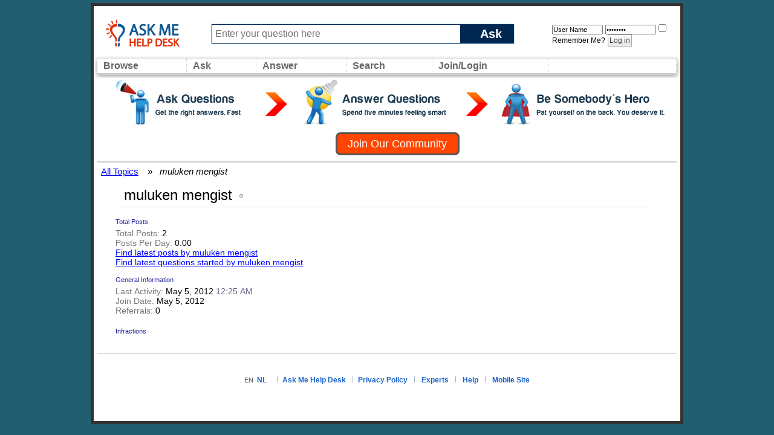

--- FILE ---
content_type: text/html; charset=ISO-8859-1
request_url: https://www.askmehelpdesk.com/members/muluken+mengist.html
body_size: 6451
content:
<!DOCTYPE html PUBLIC "-//W3C//DTD XHTML 1.0 Transitional//EN" "http://www.w3.org/TR/xhtml1/DTD/xhtml1-transitional.dtd">
<html xmlns="http://www.w3.org/1999/xhtml" xmlns:fb="http://www.facebook.com/2008/fbml" dir="ltr" lang="en" id="vbulletin_html">
<head>
	<meta http-equiv="Content-Type" content="text/html; charset=ISO-8859-1" />
<meta id="e_vb_meta_bburl" name="vb_meta_bburl" content="https://www.askmehelpdesk.com" />
<base href="https://www.askmehelpdesk.com/" /><!--[if IE]></base><![endif]-->
<meta name="generator" content="vBulletin 4.2.2" />
<meta http-equiv="X-UA-Compatible" content="IE=9" />

	<link rel="Shortcut Icon" href="favicon.ico" type="image/x-icon" />


		<meta name="keywords" content="online questions and answers, question, answer, expert, ask a question, advice, reference, help, medical advise, legal, law, technical, plumbing questions, programming, computers, apple, mac, iphone, android, automotive, car, health questions, appliances, money, mortgage, tax questions, apps, jobs" />
		<meta name="description" content="Become an expert or ask an advisor about ANY subject, such as financial advice or medical questions, at this question-and-answer community." />



	<meta property="fb:app_id" content="246515628855770" />
<meta property="og:site_name" content="Ask Me Help Desk" />
<meta property="og:description" content="Become an expert or ask an advisor about ANY subject, such as financial advice or medical questions, at this question-and-answer community." />
<meta property="og:url" content="https://www.askmehelpdesk.com" />
<meta property="og:type" content="website" />




<script type="text/javascript">
<!--
	if (typeof YAHOO === 'undefined') // Load ALL YUI Local
	{
		document.write('<script type="text/javascript" src="clientscript/yui/yuiloader-dom-event/yuiloader-dom-event.js?v=422"><\/script>');
		document.write('<script type="text/javascript" src="clientscript/yui/connection/connection-min.js?v=422"><\/script>');
		var yuipath = 'clientscript/yui';
		var yuicombopath = '';
		var remoteyui = false;
	}
	else	// Load Rest of YUI remotely (where possible)
	{
		var yuipath = 'clientscript/yui';
		var yuicombopath = '';
		var remoteyui = true;
		if (!yuicombopath)
		{
			document.write('<script type="text/javascript" src="clientscript/yui/connection/connection-min.js?v=422"><\/script>');
		}
	}
	var SESSIONURL = "s=c6c2c34f6092b1e64c4401ee1247662d&";
	var SECURITYTOKEN = "guest";
	var IMGDIR_MISC = "custom/vgo/images/misc";
	var IMGDIR_BUTTON = "custom/vgo/images/buttons";
	var vb_disable_ajax = parseInt("0", 10);
	var SIMPLEVERSION = "422";
	var BBURL = "https://www.askmehelpdesk.com";
	var LOGGEDIN = 0 > 0 ? true : false;
	var THIS_SCRIPT = "member";
	var RELPATH = "member.php?u=979360";
	var PATHS = {
		forum : "",
		cms   : "",
		blog  : ""
	};
	var AJAXBASEURL = "https://www.askmehelpdesk.com/";
// -->
</script>
<script type="text/javascript">
<!--
  var _gaq = _gaq || [];
  _gaq.push(['_setAccount', 'UA-7645367-1']);
  _gaq.push(['_setCustomVar',
      1,                // This custom var is set to slot #1.  Required parameter.
      'Skin',    // The name of the custom variable.  Required parameter.
      'vGo',        // The value of the custom variable.  Required parameter.
      3                 // Sets the scope to page-level.  Optional parameter.
   ]);
  _gaq.push(['_setCustomVar',
      2,                // This custom var is set to slot #1.  Required parameter.
      'Category',    // The name of the custom variable.  Required parameter.
      '',        // The value of the custom variable.  Required parameter.
      3                 // Sets the scope to page-level.  Optional parameter.
   ]);
  _gaq.push(['_setCustomVar',
      3,                // This custom var is set to slot #1.  Required parameter.
      'Usertype',    // The name of the custom variable.  Required parameter.
      '',        // The value of the custom variable.  Required parameter.
      3                 // Sets the scope to page-level.  Optional parameter.
   ]);

  _gaq.push(['_trackPageview']);
  _gaq.push(['_setDomainName', 'askmehelpdesk.com']);
  _gaq.push(['_setAllowHash', 'false']);
  _gaq.push(['_trackPageLoadTime']); // tracks page speed

  (function() {
    var ga = document.createElement('script'); ga.type = 'text/javascript'; ga.async = true;
    ga.src = ('https:' == document.location.protocol ? 'https://ssl' : 'http://www') + '.google-analytics.com/ga.js';
    var s = document.getElementsByTagName('script')[0]; s.parentNode.insertBefore(ga, s);
  })();
// -->
</script>
<script type="text/javascript" src="https://www.askmehelpdesk.com/clientscript/vbulletin-core.js?v=422"></script>
<script src="https://www.askmehelpdesk.com/clientscript/vbulletin_menu.js?v=422"></script>
<script src="https://ajax.googleapis.com/ajax/libs/jquery/1.5/jquery.min.js"></script>
<script src="https://www.askmehelpdesk.com/custom/vgo/js/amhd.js"></script>





        <link rel="stylesheet" type="text/css" href="clientscript/vbulletin_css/style00014l/main-rollup.css?d=1581820537" />
        

<link type="text/css" media="screen" rel="stylesheet" href="/custom/vgo/css/vGO.css" />
<style type="text/css" id="vbulletin_css">
/**
* vBulletin 4.2.2 CSS
* Style: 'vGo'; Style ID: 14
*/
@import url("clientscript/vbulletin_css/style-7482ac7e-00014.css");
</style>
<link rel="stylesheet" type="text/css" href="clientscript/vbulletin_important.css?v=422" />
	<!--[if lt IE 8]>
	<link rel="stylesheet" type="text/css" href="clientscript/vbulletin_css/style00014l/popupmenu-ie.css?d=1581820537" />
	<link rel="stylesheet" type="text/css" href="clientscript/vbulletin_css/style00014l/vbulletin-ie.css?d=1581820537" />
	<link rel="stylesheet" type="text/css" href="clientscript/vbulletin_css/style00014l/vbulletin-chrome-ie.css?d=1581820537" />
	<link rel="stylesheet" type="text/css" href="clientscript/vbulletin_css/style00014l/vbulletin-formcontrols-ie.css?d=1581820537" />
	<link rel="stylesheet" type="text/css" href="clientscript/vbulletin_css/style00014l/editor-ie.css?d=1581820537" />
	<![endif]-->

        <link rel="stylesheet" type="text/css" href="clientscript/vbulletin_css/style00014l/additional.css?d=1581820537" />

	<title>View Profile: muluken mengist - Ask Me Help Desk</title>
	
	<script type="text/javascript" src="clientscript/vbulletin_quick_edit_generic.js?v=422"></script>
	<script type="text/javascript" src="clientscript/vbulletin_quick_edit_visitormessage.js?v=422"></script>
	<script type="text/javascript" src="clientscript/vbulletin_activitystream.js?v=422"></script>
	<script type="text/javascript">

	<!--
	var isIE7 = navigator.userAgent.toLowerCase().indexOf('msie 7') != -1;
	var isIE = navigator.userAgent.toLowerCase().indexOf('msie') != -1;
	var isIE6 = navigator.userAgent.toLowerCase().indexOf('msie 6') != -1;
	var THISUSERID = 979360;


	vB_XHTML_Ready.subscribe(init_PostBits_Lite);

	function init_PostBits_Lite()
	{
		var postbits = YAHOO.util.Dom.getElementsByClassName("postbit_lite", "li", "postlist");
		for (var i = 0; i < postbits.length; i++)
		{
			new PostBit_Lite(postbits[i]);
		}
	}

	function PostBit_Lite(postbit)
	{
		this.postbit = YAHOO.util.Dom.get(postbit);
		this.postid = postbit.id.substr("piccom_".length);
		this.inlinemod = new InlineModControl(this.postbit, this.postid, "imodsel");
	}

	function getParentElement(starterElement, classPattern, testTagName) {
		var currElement = starterElement;
		var foundElement = null;
		while(!foundElement && (currElement = currElement.parentNode)) {
			if ((classPattern && (currElement.className.indexOf(classPattern) != -1)) || (testTagName && (testTagName.toLowerCase() == currElement.tagName.toLowerCase()))) 
			{
				foundElement = currElement;
			}
		}
		//go up the parentNode tree until found element with matching className
		return foundElement;
	}

	//getParentElement
	function tabViewPicker(anchorObject) {
		var clickedTabId = null;
		var tabtree = getParentElement(anchorObject,"tabslight");
		var anchorInventory = tabtree.getElementsByTagName("a");

		var tabIds = [];
		for (var i=0; (currAnchor = anchorInventory[i]); i++) {
			var anchorId = currAnchor.href.substring(currAnchor.href.indexOf("#") + 1, currAnchor.href.length);
			var parentDd = getParentElement(currAnchor,null,"dd");
			if (currAnchor == anchorObject) {
				clickedTabId = anchorId;
				parentDd.className = "userprof_module";
			}
			else
			{
				parentDd.className = "userprof_moduleinactive";
			}
			tabIds.push(anchorId);
		}
	
		//loop thru anchors to gather all tab IDs and set appropriate selected status
		for (var j=0; (currTabId = tabIds[j]); j++) {
			var elem = document.getElementById("view-" + currTabId);
			if (!elem) {continue;}
			if (currTabId == clickedTabId) {
				//elem.className="selected_view_section";
				YAHOO.util.Dom.replaceClass(elem, "view_section", "selected_view_section");
			}
			else
			{
				//elem.className="view_section";
				YAHOO.util.Dom.replaceClass(elem, "selected_view_section", "view_section");
			}
		}

		//set appropriate status on all tabs.
		return false;
	}
	//-->
    </script>

	

	

	
	

	<style type="text/css"></style>

	<!--[if lt IE 8]><link rel="stylesheet" type="text/css" href="clientscript/vbulletin_css/style00014l/sidebar-ie.css?d=1581820537" />
	<link rel="stylesheet" type="text/css" href="clientscript/vbulletin_css/style00014l/member-ie.css?d=1581820537" />
	<link rel="stylesheet" type="text/css" href="clientscript/vbulletin_css/style00014l/postbit-lite-ie.css?d=1581820537" /><![endif]-->

	

	
		<link rel="stylesheet" type="text/css" href="css.php?userid=979360&amp;cssuid=0&amp;d=1769984248&amp;td=ltr&amp;styleid=0&amp;sheet=userprofile.css" />
		<link rel="stylesheet" type="text/css" href="clientscript/vbulletin_css/style00014l/additional.css?d=1581820537" />

	
</head>
<body>
	<!-- logo -->
<a name="top"></a>
<table id="Page">
    <tr>
        <td>
            <!-- content table -->
            <table width="100%" border="0" cellspacing="0" cellpadding="0px" height="80px" id="topBar"> 
              <tr> 
                <td width="170px"> &nbsp; <a href="/"><img src="custom/vgo/images/amhd_logo_os.png" border="0" alt="Ask Experts Questions for FREE Help !"></a></td>
                <td>
                    <form action="newthread.php" method="get" id="askform">
                    <div id="ask_input_container">
                    <input type="text" id="ask_input" alt="Ask a New Question" value="" name="q" maxlength="85" tabindex="1" placeholder="Enter your question here"/>
                    <div class="askbutton" onclick="jQuery('#askform').submit()">Ask</div>
                    </div>
                    </form>
                </td>
                <td width="250px">
                
                <div width="90%" style="padding: 5px 0px 0px 50px">
                    <!-- login form -->
                    <form action="login.php?do=login" method="post" onsubmit="md5hash(vb_login_password, vb_login_md5password, vb_login_md5password_utf, 0)">
                        <script type="text/javascript" src="clientscript/vbulletin_md5.js?v=422"></script>
                        <input type="text" class="bginput" style="font-size: 11px" name="vb_login_username" id="navbar_username" size="12" placeholder="User Name" value="User Name" accesskey="u" tabindex="101" onfocus="if (this.value == 'User Name') this.value = '';" />
                                <input type="password" class="bginput" style="font-size: 11px" name="vb_login_password" id="navbar_password" size="12" placeholder="Password" value="Password" tabindex="102" onfocus="if (this.value == 'Password') this.value = '';"/>
                        <label class="smallfont" for="cb_cookieuser_navbar"><input type="checkbox" name="cookieuser" value="1" tabindex="103" id="cb_cookieuser_navbar" accesskey="c" />Remember Me?</label>
                        <label for="navbar_password"></label>
                        
                        <input type="submit" class="button" value="Log in" tabindex="104" title="Enter your username and password in the boxes provided to login, or click the 'register' button to create a profile for yourself." accesskey="s" />
                        
                        <input type="hidden" name="s" value="" />
                        <input type="hidden" name="securitytoken" value="" />
                        <input type="hidden" name="do" value="login" />
                        <input type="hidden" name="vb_login_md5password" />
                        <input type="hidden" name="vb_login_md5password_utf" />
                    </form>
                    <!-- / login form -->
                </div>
                <!-- end login form -->

                
                </td>
                </tr>
            </table>
<table width="100%" id="navBar">
    <tr>
        <td class="vbmenu_control" width="50px"  id="NavCategories">
          <a href="/forumdisplay.php">Browse</a>
          <script type="text/javascript"> vbmenu_register("NavCategories", true); </script>
          
            <div id="NavCategories_menu" class="vbmenu_popup" style="display:none;top:-20px; border: solid 2px #333">
                <div style="top:-100px;background:#aaa;height:10px">&nbsp;</div>
                <div class="orangehead" style="font-size:20px; padding:10px">All Topics</div>
                <div style="width:850px" id="mybits" style="font-weight:normal"></div>
            </div>
            <script type="text/javascript">
            jQuery.ajax({url: 'forumindex.php',
                success: function( data ) {
                    $("#mybits").html(data);
                    return true;
                }
            });
            </script>
        
        </td>
        <td class="vbmenu_control"  id="Ask">
            <a href="/newthread.php">Ask</a>
        </td>
        <td class="vbmenu_control"  id="NavAnswer" >
            <a href="/search.php?do=getdaily">Answer</a>
            <script type="text/javascript"> vbmenu_register("NavAnswer",true); </script>
            <div id="NavAnswer_menu" class="vbmenu_popup" style="display:none;">
            <table cellpadding="4" cellspacing="1" border="0">
            <tr>
                <td style="width:200px" nowrap="nowrap" class="thead">Find questions to answer</td>
            </tr>
            <tr>
                <td style="width:200px" class="vbmenu_option"><a href="/search.php?do=getdaily" accesskey="4" rel="nofollow">Find today's questions</a></td>
            </tr>
            <tr>
                <td style="width:200px" class="vbmenu_option"><a href="/search.php?replyless=1&replylimit=0&searchdate=180&sortby=dateline&beforeafter=after&dosearch=Search+Now&order=descending&do=process&contenttypeid=1" accesskey="4" rel="nofollow">Find unanswered questions</a></td>
            </tr>
            </table>
            </div>
        </td>
        <td width="50px"  class="vbmenu_control"  id="navbar_search">
        <a href="/search.php">Search</a>
        <script type="text/javascript"> vbmenu_register("navbar_search", true); </script>
        <div class="vbmenu_popup" id="navbar_search_menu" style="display:none;float:left;">
        <table cellpadding="4" cellspacing="1" border="0">
        <tr>
            <td style="width:200px" nowrap="nowrap" class="thead">Search Topics</td>
        </tr>
        <tr>
            <td class="vbmenu_option" title="nohilite">
                <form action="search.php?do=process" method="post">
                    <input type="hidden" name="do" value="process" />
                    <input type="hidden" name="quicksearch" value="1" />
                    <input type="hidden" name="childforums" value="1" />
                    <input type="hidden" name="s" value="c6c2c34f6092b1e64c4401ee1247662d" />
                    <input type="hidden" name="securitytoken" value="guest" />
                    <div><input type="text" class="bginput" name="query" size="25" tabindex="1001" /><input type="submit" class="button" value="Go" tabindex="1004" /></div>
                    <div style="width:200px; margin-top:10px">
                        <label for="rb_nb_sp0"><input type="radio" name="showposts" value="0" id="rb_nb_sp0" tabindex="1002" style="margin-right:5px;" checked="checked" />Show Questions</label>
                        &nbsp;
                        <label for="rb_nb_sp1"><input type="radio" name="showposts" value="1" id="rb_nb_sp1" tabindex="1003" style="margin-right:5px;" />Show Posts</label>
                    </div>
                </form>
            </td>
        </tr>
        
        <tr>
            <td style="width:200px" class="vbmenu_option"><a href="search.php?s=c6c2c34f6092b1e64c4401ee1247662d?search_type=1" accesskey="4" rel="nofollow">Advanced Search</a></td>
        </tr>
        
        </table>
        </div>
        </td>
    <td class="vbmenu_control"  id="navbar_login">
        
            <a href="/register.php">Join/Login</a>
            <script type="text/javascript"> vbmenu_register("navbar_login", true); </script>
            <div class="vbmenu_popup" id="navbar_login_menu" style="display:none;float:left;">
                <!-- login form -->
            <table cellpadding="4" cellspacing="1" border="0">
    <tr>
        <td style="width:200px" nowrap="nowrap" class="thead">Login</td>
    </tr>
            <tr>
        <td class="vbmenu_option" title="nohilite">
                <form action="login.php?do=login" method="post" onsubmit="md5hash(vb_login_password, vb_login_md5password, vb_login_md5password_utf, 0)">
                    <script type="text/javascript" src="clientscript/vbulletin_md5.js?v=422"></script>
                    <label class="smallfont" for="navbar_username"></label><br/>
                    <input type="text" class="bginput" style="font-size: 12px" name="vb_login_username" id="navbar_username" size="20" accesskey="u" tabindex="101" value="" />
                    <br/>
                    <label class="smallfont" for="navbar_password"></label><br/>
                    <input type="password" class="bginput" style="font-size: 12px" name="vb_login_password" id="navbar_password" size="20" tabindex="102" />
                    <br/>
                    <input type="checkbox" checked="checked" name="cookieuser" value="1" tabindex="103" id="cb_cookieuser_navbar" accesskey="c" />
                    <label class="smallfont" for="cb_cookieuser_navbar"></label>
                    <br/>
                    <input id="headerlogin_button" type="submit" class="button" value="Log in" tabindex="104" title="Enter your username and password in the boxes provided to login, or click the 'register' button to create a profile for yourself." accesskey="s" />
                    <br/><br/>
                        <input type="hidden" name="s" value="c6c2c34f6092b1e64c4401ee1247662d" />
                        <input type="hidden" name="securitytoken" value="guest" />
                        <input type="hidden" name="do" value="login" />
                        <input type="hidden" name="vb_login_md5password" />
                        <input type="hidden" name="vb_login_md5password_utf" />
                </form>
                <!-- /login form -->
                </td>
            </tr>
            <tr>
                <td style="width:200px" class="vbmenu_option">
                    Not a member? <a href="register.php?do=register&agree=1">Join our community</a>
                </td>
            </tr>
            </table>
            </div>
        
    </td>
        <td id="FollowUs" align="right" style="text-align:right;width:100px">
            <div style="float:right">
            </div>
        </td>        
    </tr>
</table>

    
        <div class="welcome_header">
        <div style="cursor: pointer; height:80px; background: url('custom/vgo/images/misc/join_banner_large.png');" onclick="window.location.href='register.php'"></div>
        <div class="clear"></div>
        <script type="text/javascript">
<!--
document.write('<a href="register.php?do=register&agree=1" class="join_button"><strong>Join Our Community</strong></a>');
// -->
</script>
    </div>
    

	<!-- navbits -->
<table width="100%"  border="0" id="breadcrumbBar">
  <tr valign="middle"> 
    <td>
		<div id="breadcrumbs_bar">  
			<a class="breadcrumb" href="forumdisplay.php?s=c6c2c34f6092b1e64c4401ee1247662d&amp;">All Topics</a><small style="font-size:10px;color:black;">&nbsp;</small>
			<!-- google_ad_section_start -->
			&nbsp; &raquo; &nbsp;<i>
	muluken mengist

</i>
			<!-- google_ad_section_end -->
		</div>
    </td>
  </tr>
</table>


       <div id="aboutme">
	<div id="content_container">
	    <div id="content" >
	        <div id="main_userinfo" class="floatcontainer">
	            <table cellpadding="0" cellspacing="0" border="0" width="100%">
	                <tr>
	                    <td id="profilepic_cell" class="tborder alt2">
	                    
	                        
	                    	
	                    </td>
	                    <td width="100%" id="username_box">
	                        
	                                <div id="reputation_rank">
	                                        
	                                                <div id="reputation">
</div>
	                                        
	                                        
	                                </div>
	                        
	                        <h1>muluken mengist <img class="inlineimg onlinestatus" src="custom/vgo/images/statusicon/user-offline.png" alt="muluken mengist is offline" border="0" />
</h1>
	                        
	
	                    </td>
	                </tr>
	            </table>

	<!--- ABOUT ME -->
	  <div class="alt1 block_row">
	
	
	<div class="blockbody userprof_content userprof_content_border">
		

		
	</div>
</div>


	<!-- / ABOUT ME -->
	<!--- USER STATS -->
	<div class="alt1 block_row">
		
            <br />
		<fieldset class="statistics_group">
			<legend>Total Posts</legend>
			<ul class="list_no_decoration">
				<li><span class="shade">Total Posts:</span> 2</li>
				<li><span class="shade">Posts Per Day:</span> 0.00</li>
				
				<li><a href="search.php?s=c6c2c34f6092b1e64c4401ee1247662d&amp;do=finduser&amp;userid=979360&amp;contenttype=vBForum_Post&amp;showposts=1" rel="nofollow">Find latest posts by muluken mengist</a></li>
				<li><a href="search.php?s=c6c2c34f6092b1e64c4401ee1247662d&amp;do=finduser&amp;u=979360&amp;starteronly=1" rel="nofollow">Find latest questions started by muluken mengist</a></li>
			</ul>
		</fieldset>
		

		<fieldset class="statistics_group">
			<legend>General Information</legend>
			<ul class="list_no_decoration">
				
					<li><span class="shade">Last Activity:</span> May 5, 2012 <span class="time">12:25 AM</span></li>
				
				
				<li><span class="shade">Join Date:</span> May 5, 2012</li>
				<li><span class="shade">Referrals:</span> 0</li>
				
			</ul>
		</fieldset>

		
			<legend>Infractions</legend>
            

	</div>
	</div>
	</div>
	</div>
</div>
	<!-- user stats -->        


	<div style="display:none">
<img src="https://vb-api.com/images/1.gif" style="border-style:none; width:1px; height:1px;" />
</div>
<table width="100%" border="0" cellspacing="0" cellpadding="0" style="border-top:1px solid #aaa; margin-top:50px" id="footer">
      <tr>
        <td style="padding:15px"><br />
            <table width="100%" border="0" cellspacing="0" cellpadding="0">
            <tr> 
                <td class="plain" align="center">
                    <div style="valign:center; height:20px;">
                        EN&nbsp;&nbsp;<a href="http://nl.askmehelpdesk.com" class="main">NL</a>&nbsp;&nbsp;
                        <img src="custom/vgo/images/misc/menu_divider2.gif" /><a href="https://www.askmehelpdesk.com" class="main">Ask Me Help Desk</a>
                        
                        <img src="custom/vgo/images/misc/menu_divider2.gif" /><a href="faq.php?faq=new_faq_item#faq_faq_privacy_policy" class="main">Privacy Policy</a>
                        
                            <img src="custom/vgo/images/misc/menu_divider2.gif" /> <a href="showgroups.php?s=c6c2c34f6092b1e64c4401ee1247662d" rel="nofollow" class="main">Experts</a>
                        
                        <img src="custom/vgo/images/misc/menu_divider2.gif"> <a href="/faq.php" class="main">Help</a>

	
                <img src="custom/vgo/images/misc/menu_divider2.gif">
		<a href="/?styleid=13" class="main" rel="external">Mobile Site</a>
	

                    </div>
                    <div style="valign:center;">
                        
                        
                    </div>
                </td>
            </tr>
            <tr>
             <td><br />
                <div class="smallfont" align="center">
                    <!-- Do not remove this copyright notice -->
                     
                    <!-- Do not remove this copyright notice -->
                    <!-- Do not remove $cronimage or your scheduled tasks will cease to function -->
                    
                    <!-- Do not remove $cronimage or your scheduled tasks will cease to function -->
                </div>
             </td>
            </tr>
            </table>
        </td>
      </tr>
</table>

<script type="text/javascript">
<!--
    // Main vBulletin Javascript Initialization
    vBulletin_init();
//-->
</script>

</table> <!-- Closing table from header template -->

<script defer src="https://static.cloudflareinsights.com/beacon.min.js/vcd15cbe7772f49c399c6a5babf22c1241717689176015" integrity="sha512-ZpsOmlRQV6y907TI0dKBHq9Md29nnaEIPlkf84rnaERnq6zvWvPUqr2ft8M1aS28oN72PdrCzSjY4U6VaAw1EQ==" data-cf-beacon='{"version":"2024.11.0","token":"a51e53b0c77342feae4788f2bec82830","r":1,"server_timing":{"name":{"cfCacheStatus":true,"cfEdge":true,"cfExtPri":true,"cfL4":true,"cfOrigin":true,"cfSpeedBrain":true},"location_startswith":null}}' crossorigin="anonymous"></script>
</body>
</html>